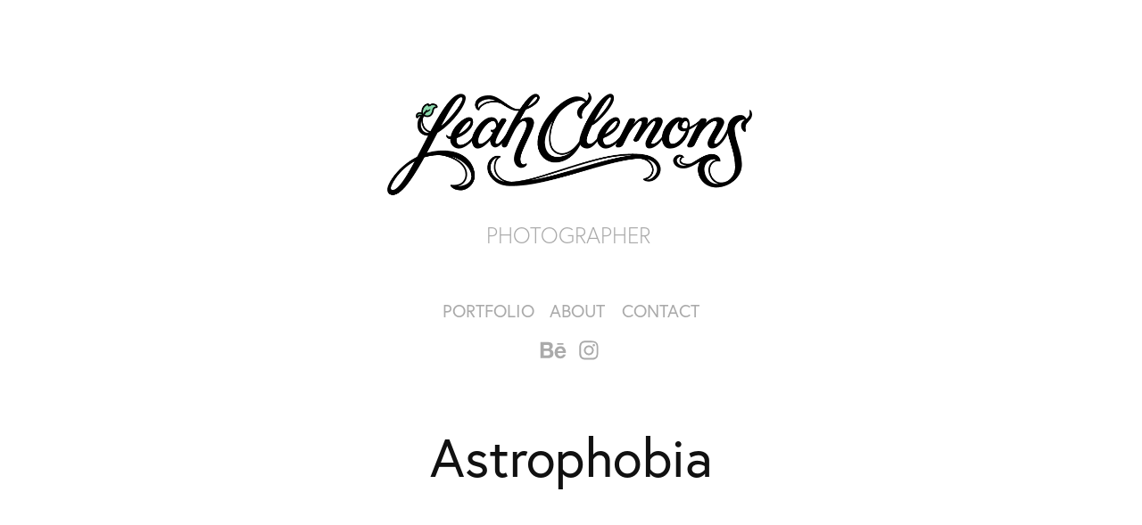

--- FILE ---
content_type: text/html
request_url: https://www-ccv.adobe.io/v1/player/ccv/Fq4DKieQdzT/embed?bgcolor=%23191919&lazyLoading=true&api_key=BehancePro2View
body_size: 2384
content:
<!DOCTYPE html>
<html lang="en">
<head>
    <meta http-equiv="X-UA-Compatible" content="IE=edge">
    <!-- NREUM: (1) -->
    <meta http-equiv="Content-Type" content="text/html; charset=utf-8" />
    <meta name="viewport" content="initial-scale=1.0, maximum-scale=1.0, user-scalable=no, width=device-width" />
    <!-- change title to match the h1 heading -->
    <title>Creative Cloud Player (HLS-everywhere Player)</title>
    <script src="https://cdnjs.cloudflare.com/ajax/libs/jquery/3.4.1/jquery.min.js"></script>
    <script src="https://use.typekit.net/wna4qxf.js"></script>
    <script src="https://www-ccv.adobe.io/build35842056/resource/ccv/js/ingest.min.js"></script>
    <script src="https://cdnjs.cloudflare.com/ajax/libs/babel-polyfill/7.2.5/polyfill.min.js"></script>
    <script src="https://www-ccv.adobe.io/build35842056/resource/ccv/js/video.min.js"></script>
    <script src="https://www-ccv.adobe.io/build35842056/resource/ccv/js/videojs-media-sources.js"></script>
    <script src="https://www-ccv.adobe.io/build35842056/resource/ccv/js/ccv-betaplayer.min.js"></script>
    <script src="https://www-ccv.adobe.io/build35842056/resource/ccv/js/VisitorAPI.js"></script>
    <style type="text/css">
        html {
            overflow: hidden
        }
        body {
            width: 100%;
            height: 100%;
            margin: 0px;
            padding: 0px;
            display: block;
            font-family: adobe-clean, 'Helvetica Neue', Helvetica, Arial, sans-serif;
            overflow: hidden;
            position: absolute
        }
    </style>
    <script type="application/javascript">
        window.ccv$serverData = { "status": "ok", "rootDir": "https://www-ccv.adobe.io/build35842056/resource/ccv", "duration": 177.719, "settings_json": "json/default/config.json", "strings_json": "json/default/en.json", "ccvid": "Fq4DKieQdzT", "clientid": "default", "language": "en", "posterframe": "https://cdn-prod-ccv.adobe.com/Fq4DKieQdzT/image/Fq4DKieQdzT_poster.jpg?hdnts=st%3D1769262746%7Eexp%3D1769521946%7Eacl%3D%2Fshared_assets%2Fimage%2F*%21%2Fz%2FFq4DKieQdzT%2Frend%2F*%21%2Fi%2FFq4DKieQdzT%2Frend%2F*%21%2FFq4DKieQdzT%2Frend%2F*%21%2FFq4DKieQdzT%2Fimage%2F*%21%2FFq4DKieQdzT%2Fcaptions%2F*%7Ehmac%3D959a45657566d56e37077ff7d71caa62efa46a60b4e6b0e6b72994aaf992ddb2", "seriesthumbnail_sprite_url": "https://cdn-prod-ccv.adobe.com/Fq4DKieQdzT/image/Fq4DKieQdzT_sprite_0.jpg?hdnts=st%3D1769262746%7Eexp%3D1769521946%7Eacl%3D%2Fshared_assets%2Fimage%2F*%21%2Fz%2FFq4DKieQdzT%2Frend%2F*%21%2Fi%2FFq4DKieQdzT%2Frend%2F*%21%2FFq4DKieQdzT%2Frend%2F*%21%2FFq4DKieQdzT%2Fimage%2F*%21%2FFq4DKieQdzT%2Fcaptions%2F*%7Ehmac%3D959a45657566d56e37077ff7d71caa62efa46a60b4e6b0e6b72994aaf992ddb2", "thumbnail_per_sprite": 50, "total_number_of_sprites": 2, "series_thumbnail_frequency": 2, "series_thumbnail_width": 150, "series_thumbnail_height": 84, "displayThumbnails": true, "wwwhost": "https://www-ccv.adobe.io/v1/player/ccv/Fq4DKieQdzT?api_key=BehancePro2View", "info": "https://www-ccv.adobe.io/v1/player/ccv/Fq4DKieQdzT/info?api_key=BehancePro2View", "m3u8URL": "https://cdn-prod-ccv.adobe.com/Fq4DKieQdzT/rend/master.m3u8?hdnts=st%3D1769262746%7Eexp%3D1769521946%7Eacl%3D%2Fshared_assets%2Fimage%2F*%21%2Fz%2FFq4DKieQdzT%2Frend%2F*%21%2Fi%2FFq4DKieQdzT%2Frend%2F*%21%2FFq4DKieQdzT%2Frend%2F*%21%2FFq4DKieQdzT%2Fimage%2F*%21%2FFq4DKieQdzT%2Fcaptions%2F*%7Ehmac%3D959a45657566d56e37077ff7d71caa62efa46a60b4e6b0e6b72994aaf992ddb2", "mp4URL": "https://cdn-prod-ccv.adobe.com/Fq4DKieQdzT/rend/Fq4DKieQdzT_576.mp4?hdnts=st%3D1769262746%7Eexp%3D1769521946%7Eacl%3D%2Fshared_assets%2Fimage%2F*%21%2Fz%2FFq4DKieQdzT%2Frend%2F*%21%2Fi%2FFq4DKieQdzT%2Frend%2F*%21%2FFq4DKieQdzT%2Frend%2F*%21%2FFq4DKieQdzT%2Fimage%2F*%21%2FFq4DKieQdzT%2Fcaptions%2F*%7Ehmac%3D959a45657566d56e37077ff7d71caa62efa46a60b4e6b0e6b72994aaf992ddb2", "inputHeight": 0, "inputWidth": 0, "playCountBeacon": { "url": "https://www-ccv.adobe.io/v1/player/ccv/Fq4DKieQdzT/firstplay", "type": "POST", "headers": { "Content-Type": "application/json", "X-Api-Key": "BehancePro2View" }, "data": { "nonce": "1EJUKl4+FlXeN6iKQMeTLGdyyP4=" } }, "playCountBeaconRetry": 1, "strings": { "%press_esc": "Press Esc to exit full screen mode.", "%error_has_occurred": "Sorry, there was a problem loading this video.", "%error_has_occurred_sub": "Please try refreshing the page.", "%conversion_in_progress": "We’re preparing your video.", "%conversion_in_progress_sub": "This page will refresh automatically when it’s ready. Or, check back shortly to see it.", "%invalid_video": "Sorry, we can’t find the video you’re looking for.", "%invalid_video_sub": "Please check that the URL was typed correctly. Or, the video may have been removed.", "%bad_video": "Sorry, we couldn’t prepare this video for playback.", "%bad_video_sub": "Please try uploading the video again. If that doesn’t help, there may be a probem with the file.", "%reload_video": "We’re almost done preparing your video.", "%reload_video_sub": "This page will refresh automatically when it’s ready. Or, check back shortly to see it.", "%removed_video": "This video no longer exists.", "%removed_video_sub": "Sorry, the video you’re looking for has been removed.", "%enable_flash_player": "Sorry, there was a problem loading this video.", "%enable_flash_player_sub": "Please try refreshing the page." }, "settings": { "COMMENTS": "The format of this file MUST match the definitions in ccv-player.d.ts. For validation use http://jsonlint.com.", "brightcove": { "bcid": "2679128769001", "playerid": "2727268340001", "playerkey": "AQ~~,AAACb7Se6nk~,ee7RfT0WJHLewwaRq30kZmTGY507rmYu", "rootdir": "", "theme": "default" }, "debugging": { "debug": "false", "log_info": "true", "log_warn": "true", "log_debug": "true", "log_error": "true" } }, "minframeWidth": 1024, "minframeHeight": 576 };
    </script>
    <link href="https://www-ccv.adobe.io/build35842056/resource/ccv/css/video-js.css" rel="stylesheet"/>
    <link href="https://www-ccv.adobe.io/build35842056/resource/ccv/css/ccv-player.min.css" rel="stylesheet" type="text/css" />
</head>
<body>
<video id="video-js"  preload="none" playsinline class="video-js" data-poster="https://cdn-prod-ccv.adobe.com/Fq4DKieQdzT/image/Fq4DKieQdzT_poster.jpg?hdnts=st%3D1769262746%7Eexp%3D1769521946%7Eacl%3D%2Fshared_assets%2Fimage%2F*%21%2Fz%2FFq4DKieQdzT%2Frend%2F*%21%2Fi%2FFq4DKieQdzT%2Frend%2F*%21%2FFq4DKieQdzT%2Frend%2F*%21%2FFq4DKieQdzT%2Fimage%2F*%21%2FFq4DKieQdzT%2Fcaptions%2F*%7Ehmac%3D959a45657566d56e37077ff7d71caa62efa46a60b4e6b0e6b72994aaf992ddb2"
       data-seriesthumbnail_sprite_url="https://cdn-prod-ccv.adobe.com/Fq4DKieQdzT/image/Fq4DKieQdzT_sprite_0.jpg?hdnts=st%3D1769262746%7Eexp%3D1769521946%7Eacl%3D%2Fshared_assets%2Fimage%2F*%21%2Fz%2FFq4DKieQdzT%2Frend%2F*%21%2Fi%2FFq4DKieQdzT%2Frend%2F*%21%2FFq4DKieQdzT%2Frend%2F*%21%2FFq4DKieQdzT%2Fimage%2F*%21%2FFq4DKieQdzT%2Fcaptions%2F*%7Ehmac%3D959a45657566d56e37077ff7d71caa62efa46a60b4e6b0e6b72994aaf992ddb2" data-series_thumbnail_frequency="2"
       data-series_thumbnail_width="150" data-series_thumbnail_height="84"
       data-thumbnail_per_sprite="50" data-total_number_of_sprites="2"
       data-status="ok" data-rootdir="https://www-ccv.adobe.io/build35842056/resource/ccv" data-duration="177.719" data-displayThumbnails="true"
       data-environ="embed" data-settings_json="json/default/config.json" data-strings_json="json/default/en.json" data-secure="true"
       data-ccvid="Fq4DKieQdzT" data-clientid="default" data-mediatoken="hdnts=st=1769262746~exp=1769521946~acl=/shared_assets/image/*!/z/Fq4DKieQdzT/rend/*!/i/Fq4DKieQdzT/rend/*!/Fq4DKieQdzT/rend/*!/Fq4DKieQdzT/image/*!/Fq4DKieQdzT/captions/*~hmac=959a45657566d56e37077ff7d71caa62efa46a60b4e6b0e6b72994aaf992ddb2"
       data-wwwhost="https://www-ccv.adobe.io/v1/player/ccv/Fq4DKieQdzT?api_key=BehancePro2View" data-inputWidth="0" data-inputHeight="0" data-debug="" data-env="prod"
       data-clientappname="behance_portfolio" src="">
 	<source src="https://cdn-prod-ccv.adobe.com/Fq4DKieQdzT/rend/master.m3u8?hdnts=st%3D1769262746%7Eexp%3D1769521946%7Eacl%3D%2Fshared_assets%2Fimage%2F*%21%2Fz%2FFq4DKieQdzT%2Frend%2F*%21%2Fi%2FFq4DKieQdzT%2Frend%2F*%21%2FFq4DKieQdzT%2Frend%2F*%21%2FFq4DKieQdzT%2Fimage%2F*%21%2FFq4DKieQdzT%2Fcaptions%2F*%7Ehmac%3D959a45657566d56e37077ff7d71caa62efa46a60b4e6b0e6b72994aaf992ddb2" type="application/x-mpegURL">
	<source src="https://cdn-prod-ccv.adobe.com/Fq4DKieQdzT/rend/Fq4DKieQdzT_576.mp4?hdnts=st%3D1769262746%7Eexp%3D1769521946%7Eacl%3D%2Fshared_assets%2Fimage%2F*%21%2Fz%2FFq4DKieQdzT%2Frend%2F*%21%2Fi%2FFq4DKieQdzT%2Frend%2F*%21%2FFq4DKieQdzT%2Frend%2F*%21%2FFq4DKieQdzT%2Fimage%2F*%21%2FFq4DKieQdzT%2Fcaptions%2F*%7Ehmac%3D959a45657566d56e37077ff7d71caa62efa46a60b4e6b0e6b72994aaf992ddb2" type="video/mp4">

</video>
</body>
</html>
